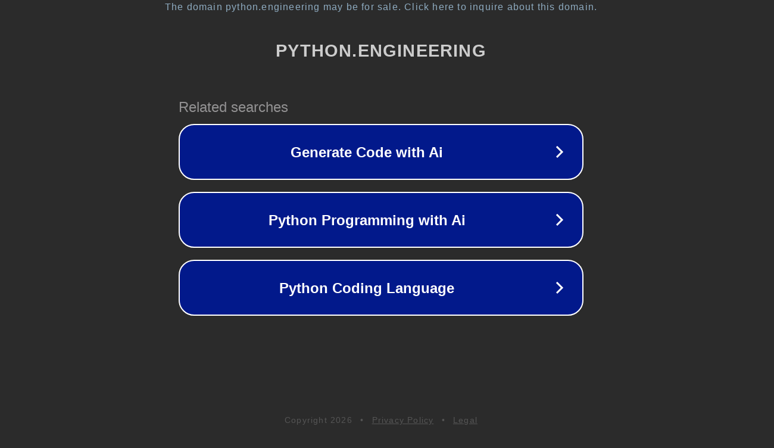

--- FILE ---
content_type: text/html; charset=utf-8
request_url: https://python.engineering/es_sp-python-import/
body_size: 1086
content:
<!doctype html>
<html data-adblockkey="MFwwDQYJKoZIhvcNAQEBBQADSwAwSAJBANDrp2lz7AOmADaN8tA50LsWcjLFyQFcb/P2Txc58oYOeILb3vBw7J6f4pamkAQVSQuqYsKx3YzdUHCvbVZvFUsCAwEAAQ==_A/5llqfpyQaYTmdXOvxn1BFopOSt2BzOy5Ypuj924r/ngbofjqgv6LjI2ii7MApwfi06Ui1Q0dPpOL60sRcvWA==" lang="en" style="background: #2B2B2B;">
<head>
    <meta charset="utf-8">
    <meta name="viewport" content="width=device-width, initial-scale=1">
    <link rel="icon" href="[data-uri]">
    <link rel="preconnect" href="https://www.google.com" crossorigin>
</head>
<body>
<div id="target" style="opacity: 0"></div>
<script>window.park = "[base64]";</script>
<script src="/bmFwUVccG.js"></script>
</body>
</html>
